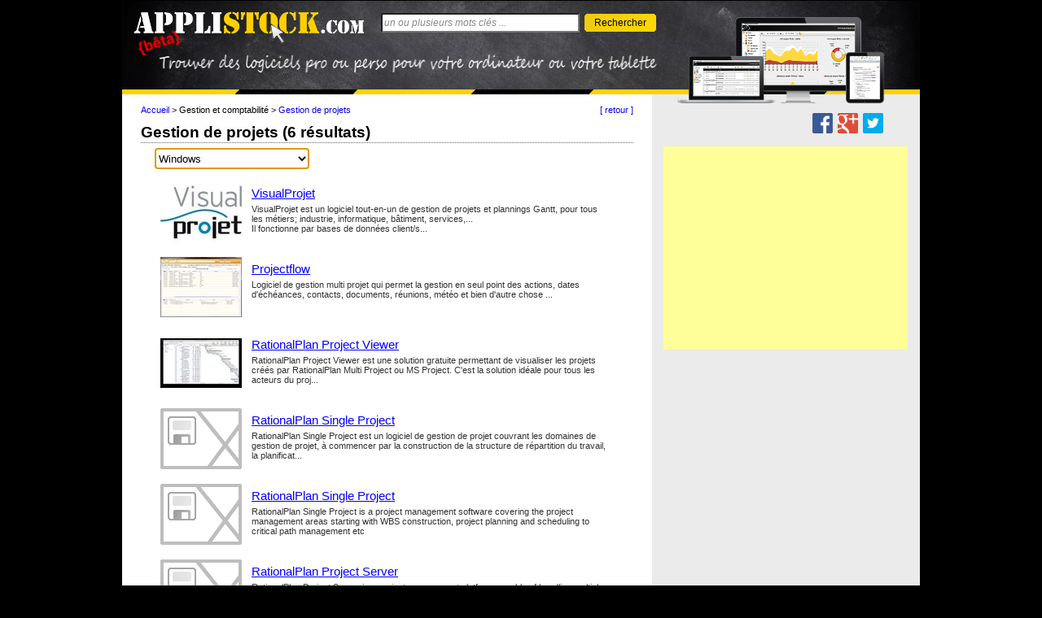

--- FILE ---
content_type: text/html; charset=utf-8
request_url: https://applistock.com/FR/p-logitheque.awp?P1=logiciel-windows-gestion-de-projets-projet
body_size: 7821
content:
<!DOCTYPE html>
<!-- p-logitheque 04/06/2024 07:45 WEBDEV 28 28.0.459.4 --><html lang="fr" class="htmlstd html5">
<head><meta http-equiv="Content-Type" content="text/html; charset=UTF-8">
<title>applistock.com - Bibliothèque de logiciels et applications : gestion de projets</title><meta name="generator" content="WEBDEV">
<meta name="Description" lang="fr" content="">
<meta name="keywords" lang="fr" content="logiciel, application, télécharger, logithèque, gestion, comptabilité, gestion, projets">
<link rel="shortcut icon" type="image/x-icon" href="images_web/favicon.png">
<style type="text/css">.wblien,.wblienHorsZTR {border:0;background:transparent;padding:0;text-align:center;box-shadow:none;_line-height:normal;-webkit-box-decoration-break: clone;box-decoration-break: clone; color:#0000ff;}.wblienHorsZTR {border:0 !important;background:transparent !important;outline-width:0 !important;} .wblienHorsZTR:not([class^=l-]) {box-shadow: none !important;}a:active{}a:visited{}*::-moz-selection{color:#FFFFFF;background-color:#000080;}::selection{color:#FFFFFF;background-color:#000080;}</style><link rel="stylesheet" type="text/css" href="res/standard.css?1000166d17257">
<link rel="stylesheet" type="text/css" href="res/static.css?10002072c004c">
<link rel="stylesheet" type="text/css" href="applistockpalette_applistock.css?10000d780a247">
<link rel="stylesheet" type="text/css" href="palette-applistock.css?100006ddf3cf5">
<link rel="stylesheet" type="text/css" href="palette-palette_applistock.css?10000b1bbf8f4">
<link rel="stylesheet" type="text/css" href="p-logitheque_style.css?1000099a60f85">
<style type="text/css">
a {text-decoration:none;}
a:hover {text-decoration:underline;}
body{ position:relative;line-height:normal;height:100%;width:100%;margin:0 auto;width:100%;height:100%;position:relative; color:#000000;} body{}html,body {background-color:#000000;position:relative;}#page{position:relative; background-color:#ffffff;-webkit-box-sizing:border-box;-moz-box-sizing:border-box;-ms-box-sizing:border-box;box-sizing:border-box;border-style:solid;border-width:1px;border-color:black;border-collapse:collapse;empty-cells:show;border-spacing:0;min-width:978px;width:auto !important;width:978px;}html, form {height:100%;}.l-0{background-image:url(bandeau_fond.jpg);}.dzM7{width:675px;height:6px;;overflow-x:hidden;;overflow-y:hidden;position:static;}.dzM8{width:305px;height:97px;;overflow-x:hidden;;overflow-y:hidden;position:static;}.dzM11{width:88px;height:22px;;overflow-x:hidden;;overflow-y:hidden;position:static;}.dzM12{width:622px;height:30px;;overflow-x:hidden;;overflow-y:hidden;position:static;}.dzM26{width:53px;height:34px;;overflow-x:hidden;;overflow-y:hidden;position:static;}#fztzA8,#tzA8,#bzA8{border-top:none;border-right:none;border-bottom:dotted 1px #646464;border-left:none;border-collapse:collapse;empty-cells:show;border-spacing:0;}#A2,#A2 .A2_0{  }</style>
<style type="text/css" id="rgs-A1-1">#zrl_1_A30{  }.dzA31{width:100px;height:75px;;overflow-x:hidden;;overflow-y:hidden;position:static;}</style><style type="text/css" id="rgs-A1-2">#zrl_2_A30{  }.dzA31{width:100px;height:75px;;overflow-x:hidden;;overflow-y:hidden;position:static;}</style><style type="text/css" id="rgs-A1-3">#zrl_3_A30{  }.dzA31{width:100px;height:75px;;overflow-x:hidden;;overflow-y:hidden;position:static;}</style><style type="text/css" id="rgs-A1-4">#zrl_4_A30{  }.dzA31{width:100px;height:75px;;overflow-x:hidden;;overflow-y:hidden;position:static;}</style><style type="text/css" id="rgs-A1-5">#zrl_5_A30{  }.dzA31{width:100px;height:75px;;overflow-x:hidden;;overflow-y:hidden;position:static;}</style><style type="text/css" id="rgs-A1-6">#zrl_6_A30{  }.dzA31{width:100px;height:75px;;overflow-x:hidden;;overflow-y:hidden;position:static;}</style><style type="text/css">.l-16{}.l-11{}.dzM9{width:266px;height:13px;;overflow-x:hidden;;overflow-y:hidden;position:static;}.l-56{}.wbplanche{background-repeat:repeat;background-position:0% 0%;background-attachment:scroll;background-size:auto auto;background-origin:padding-box;}.wbplancheLibInc{_font-size:1px;}</style><style id="wbStyleAncrageIE11" type="text/css">/*<!--*/ @media all and (-ms-high-contrast:none) { *::-ms-backdrop, #page, tr[style*='height: 100%']>td>*[style*='height: 100%'] { height:auto !important; } }  /* IE11 -->*/</style><style type="text/css" class="wbAndrageIEChargement1erAffichage">html.js body {opacity:0;} html.js body:not(*:root){opacity:1;} @media screen { @media (min-width: 0px) {html.js body{opacity:1;}} }</style></head><body onkeypress="clWDUtil.pfGetTraitement('PLOGITHEQUE',3,void 0)(event); " onload=";clWDUtil.pfGetTraitement('PLOGITHEQUE',15,'_COM')(event); " onunload="clWDUtil.pfGetTraitement('PLOGITHEQUE',16,'_COM')(event); "><form name="PLOGITHEQUE" action="?P1=logiciel-windows-gestion-de-projets-projet" target="_self" onsubmit="return clWDUtil.pfGetTraitement('PLOGITHEQUE',18,void 0)(event); " method="post" class="ancragecenter"><div class="h-0"><input type="hidden" name="WD_JSON_PROPRIETE_" value="{&quot;m_oProprietesSecurisees&quot;:{&quot;A31&quot;:{&quot;12&quot;:1}}}"/><input type="hidden" name="WD_BUTTON_CLICK_" value="M11"><input type="hidden" name="WD_ACTION_" value=""></div><table style="height:100%;width:980px"><tr style="height:100%"><td><table style="width:980px;height:100.00%"><tr style="height:100.00%"><td style="width:980px;min-width:980px"><div style="height:100%;min-width:980px;width:auto !important;width:980px;" class="lh0"><div  id="page" class="clearfix pos1"><table style="width:980px;height:100.00%"><tr style="height:115px"><td style="width:980px;min-width:980px"><header  class="pos2"><table style=" background-color:#000000;position:relative;" id="M1">
<tr><td style=" height:115px; width:980px;" class="l-0 M1"><table style="position:relative;width:100%;height:100%;"><tr style="height:100%"><td><div  class="pos3"><div  class="pos4"><div  class="pos5"><div  class="pos6"><div  class="pos7"><a href="index.awp?P1=windows" target="_self"><img src="applistock-blanc.png" alt="" id="M16" class="l-9 padding" style="display:block;border:0;"></a></div></div><div  class="pos8"><div  class="pos9"><table style=" width:244px;height:24px;"><tr><td id="tzM10" class="valignmiddle"><input TYPE="text" SIZE="24" NAME="M10" VALUE="" onblur="clWDUtil.pfGetTraitement('M10',10,void 0)(event); " onfocus="clWDUtil.pfGetTraitement('M10',12,void 0)(event); " id="M10" class="l-5 M10 padding webdevclass-riche" placeholder="un ou plusieurs mots clés ..." tabindex="-1"></td></tr></table></div></div><div  class="pos10"><div  class="pos11"><div class="lh0 dzSpan dzM11" id="dzM11" style=""><button type="button" onclick="clWDUtil.pfGetTraitement('M11',0,void 0)(event); " onmouseout="(document.getElementById('z_M11_IMG')||this).style.backgroundImage='url(res/btn_standard_1a__7E4D31D5_.png)'; " onmouseover="(document.getElementById('z_M11_IMG')||this).style.backgroundImage='url(res/btn_standard_1a_survol__786BEC6F_.png)'; " id="M11" class="l-7 wblien bbox padding webdevclass-riche" style="background-image:none;display:block;width:100%;height:22px;width:88px;width:88px\9;height:22px;background-image:url(res/btn_standard_1a__7E4D31D5_.png);">Rechercher</button></div></div></div></div><div  class="pos12"><div  class="pos13"><div class="lh0 dzSpan dzM12" id="dzM12" style=""><img src="bandeau_texte.png" alt="" id="M12" class="l-8 padding" style="display:block;border:0;"></div></div></div><div  class="lh0 pos14"><div  class="lh0 pos15"><div class="lh0 dzSpan dzM7" id="dzM7" style=""><img src="bandeau_ligne_1.png" alt="" id="M7" class="l-3 padding" style="display:block;border:0;"></div></div></div></div><div  class="pos16"><div  class="pos17"><div class="lh0 dzSpan dzM8" id="dzM8" style=""><img src="bandeau_ordi_1.png" alt="" id="M8" class="l-4 padding" style="display:block;border:0;"></div></div></div></div></td></tr><tr style="height:0"><td><div id="dwwM26" style="position:absolute;left:19px;top:35px;width:53px;height:34px;z-index:6;"><div class="lh0 dzSpan dzM26" id="dzM26" style=""><img src="beta_version.png" alt="" id="M26" class="l-10 padding" style="display:block;border:0;"></div></div></td></tr></table></td></tr></table></header></td></tr><tr style="height:100.00%"><td style="width:980px;min-width:980px"><div style="height:100%;min-width:980px;width:auto !important;width:980px;" class="lh0"><table style="width:980px;height:100.00%"><tr style="height:100%"><td style="width:651px;min-width:651px"><div style="height:100%;min-width:651px;width:auto !important;width:651px;" class="lh0"><table style="width:651px;height:100.00%"><tr style="height:100.00%"><td style="width:651px;min-width:651px"><div style="height:100%;min-width:651px;width:auto !important;width:651px;" class="lh0"><table style="height:100%; width:651px;" id="M2" class="l-11 M2-sty10001 padding">
<tr><td><table style="width:651px;height:100.00%"><tr style="height:11px"><td style="width:651px"></td></tr><tr style="height:16px"><td style="width:651px;min-width:651px"><div style="height:100%;min-width:651px;width:auto !important;width:651px;" class="lh0"><div  class="lh0 pos18"><div  class="lh0 pos19"><table style=" width:468px;height:16px;"><tr><td style="background-image:none;text-decoration:none;" id="tzA2" class="valigntop"><table id="A2"><tr><td><a class="A2_0 A2_0" href="index.awp?P1=windows" title="Accueil">Accueil</a><span class="A2_1">&nbsp;&gt;&nbsp;</span><a class="A2_0 A2_1" href="p-categorie.awp?P1=logiciel-windows-gestion-et-comptabilite-entreprise" title="Gestion et comptabilité">Gestion et comptabilité</a><span class="A2_1">&nbsp;&gt;&nbsp;</span><a class="A2_2 A2_2" href="p-categorie.awp?P1=logiciel-windows-gestion-de-projets-projet" title="Gestion de projets">Gestion de projets</a></td></tr></table></td></tr></table></div></div><div  class="lh0 pos20"><div  class="lh0 pos21"><table style=" width:120px;height:13px;"><tr><td style="text-decoration:none;" id="tzM17" class="l-42 valignmiddle"><a href="javascript:clWDUtil.pfGetTraitement('M17',0,void 0)();" id="M17" class="l-42 wblienHorsZTR bbox padding">[ retour ]</a></td></tr></table></div></div></div></td></tr><tr style="height:9px"><td style="width:651px"></td></tr><tr style="height:24px"><td style="width:651px;min-width:651px"><div style="height:100%;min-width:651px;width:auto !important;width:651px;" class="lh0"><div  class="pos22"><div  class="pos23"><table style=" width:605px;border-spacing:0;height:24px;border-collapse:separate;outline:none;" id="bzA8"><tr><td style="border:none;" id="tzA8" class="l-12 padding"><h1>Gestion de projets (6 résultats)</h1></td></tr></table></div></div></div></td></tr><tr style="height:6px"><td style="width:651px"></td></tr><tr style="height:26px"><td style="width:651px;min-width:651px"><div style="height:100%;min-width:651px;width:auto !important;width:651px;" class="lh0"><div  class="pos24"><div  class="pos25"><table style=" width:190px;height:26px;"><tr><td id="tzA4" class="valignmiddle"><select NAME="A4" SIZE=1 onchange="if(clWDUtil.pfGetTraitement('PLOGITHEQUE',18,void 0)()){_JAEE(_PAGE_,'A4',47,2,49);} " id="A4" class="l-40 A4 padding webdevclass-riche"><option selected value="1" data-wb-valmem="windows">Windows</option><option value="2" data-wb-valmem="cloud">Web ou Cloud</option><option value="3" data-wb-valmem="mac">Mac</option><option value="4" data-wb-valmem="linux">Linux</option><option value="5" data-wb-valmem="android">Android</option><option value="6" data-wb-valmem="iOS">iOS</option><option value="7" data-wb-valmem="mobile">Web pour mobile</option></select></td></tr></table></div></div></div></td></tr><tr style="height:6px"><td style="width:651px"></td></tr><tr style="height:100.00%"><td style="width:651px;min-width:651px"><div style="height:100%;min-width:651px;width:auto !important;width:651px;" class="lh0"><table style="width:651px;height:100.00%"><tr style="height:100%"><td style="width:23px;min-width:23px"></td><td style="width:605px;min-width:605px"><div style="height:100%;min-width:605px;width:auto !important;width:605px;" class="lh0"><table style="height:100%; width:605px;" id="A3" class="l-16 A3-sty10001 padding">
<tr><td><div  class="pos26"><div  class="pos27"><input type=hidden name="A1" value="1"><input type=hidden name="A1_DEB" value="1"><input type=hidden name="_A1_OCC" value="6"><table id="con-A1">
<tr><td onclick="oGetObjetChamp('A1').OnSelectLigne(1,0,event); " style=" height:93px; width:570px; " class="l-19 wbImpaire l-21 wbBandeau padding"><div style=" " id="A1_1"><div  class="pos28"><div  class="pos29"><div  class="pos30"><div class="lh0 dzSpan dzA31" id="dzzrl_1_A30" style=""><img src="p-logitheque.awp?WD_ACTION_=IMAGE&amp;A31=2&amp;AWPID=82694CF540BD18CFC2FEA0ED181D494EE7C5E1E8&P1=logiciel-windows-gestion-de-projets-projet&amp;A30=1" alt="" onclick="oGetObjetChamp('A1').OnSelectLigne(1,0,event); " oncontextmenu="window.WDMenu && WDMenu.s_OnMenuContextuel(event,'A31','') " id="zrl_1_A30" class=" l-37 wbstyle padding" data-webdev-class-usr="" style=" width:100px; height:75px;display:block;border:0;" title="" READONLY></div></div></div><div  class="pos31"><div  class="pos32"><div  class="pos33"><table style=" width:436px;height:20px;"><tr><td style="text-decoration:none;" id="tzzrl_1_A33" class="l-39 valignmiddle"><h2><a href="p-telecharger.awp?P1=logiciel-visualprojet-LRDP4t233120&amp;P2=windows&amp;AWPIDF3003364=82694CF540BD18CFC2FEA0ED181D494EE7C5E1E8" id="zrl_1_A33" class="l-39 wblienHorsZTR bbox padding">VisualProjet</a></h2></td></tr></table></div></div><div  class="pos34"><div  class="pos35"><table style=" width:436px;height:42px;"><tr><td id="tzzrl_1_A32" class="l-38 padding"><div id="zrl_1_A29">VisualProjet est un logiciel tout-en-un de gestion de projets et plannings Gantt, pour tous les métiers; industrie, informatique, bâtiment, services,...<br />Il fonctionne par bases de données client/s...</div></td></tr></table></div></div></div></div></div></td></tr><tr><td onclick="oGetObjetChamp('A1').OnSelectLigne(2,0,event); " style=" height:93px; width:570px; " class="l-20 wbPaire padding"><div style=" " id="A1_2"><div  class="pos28"><div  class="pos29"><div  class="pos30"><div class="lh0 dzSpan dzA31" id="dzzrl_2_A30" style=""><img src="p-logitheque.awp?WD_ACTION_=IMAGE&amp;A31=4&amp;AWPID=82694CF540BD18CFC2FEA0ED181D494EE7C5E1E8&P1=logiciel-windows-gestion-de-projets-projet&amp;A30=2" alt="" onclick="oGetObjetChamp('A1').OnSelectLigne(2,0,event); " oncontextmenu="window.WDMenu && WDMenu.s_OnMenuContextuel(event,'A31','') " id="zrl_2_A30" class=" l-37 wbstyle padding" data-webdev-class-usr="" style=" width:100px; height:75px;display:block;border:0;" title="" READONLY></div></div></div><div  class="pos31"><div  class="pos32"><div  class="pos33"><table style=" width:436px;height:20px;"><tr><td style="text-decoration:none;" id="tzzrl_2_A33" class="l-39 valignmiddle"><h2><a href="p-telecharger.awp?P1=logiciel-projectflow-LRyRqe933120&amp;P2=windows&amp;AWPIDF3003364=82694CF540BD18CFC2FEA0ED181D494EE7C5E1E8" id="zrl_2_A33" class="l-39 wblienHorsZTR bbox padding">Projectflow</a></h2></td></tr></table></div></div><div  class="pos34"><div  class="pos35"><table style=" width:436px;height:42px;"><tr><td id="tzzrl_2_A32" class="l-38 padding"><div id="zrl_2_A29">Logiciel de gestion multi projet qui permet la gestion en seul point des actions, dates d'échéances, contacts, documents, réunions, météo et bien d'autre chose ...<br /></div></td></tr></table></div></div></div></div></div></td></tr><tr><td onclick="oGetObjetChamp('A1').OnSelectLigne(3,0,event); " style=" height:93px; width:570px; " class="l-19 wbImpaire padding"><div style=" " id="A1_3"><div  class="pos28"><div  class="pos29"><div  class="pos30"><div class="lh0 dzSpan dzA31" id="dzzrl_3_A30" style=""><img src="p-logitheque.awp?WD_ACTION_=IMAGE&amp;A31=6&amp;AWPID=82694CF540BD18CFC2FEA0ED181D494EE7C5E1E8&P1=logiciel-windows-gestion-de-projets-projet&amp;A30=3" alt="" onclick="oGetObjetChamp('A1').OnSelectLigne(3,0,event); " oncontextmenu="window.WDMenu && WDMenu.s_OnMenuContextuel(event,'A31','') " id="zrl_3_A30" class=" l-37 wbstyle padding" data-webdev-class-usr="" style=" width:100px; height:75px;display:block;border:0;" title="" READONLY></div></div></div><div  class="pos31"><div  class="pos32"><div  class="pos33"><table style=" width:436px;height:20px;"><tr><td style="text-decoration:none;" id="tzzrl_3_A33" class="l-39 valignmiddle"><h2><a href="p-telecharger.awp?P1=logiciel-rationalplan-project-viewer-LRCRAf183120&amp;P2=windows&amp;AWPIDF3003364=82694CF540BD18CFC2FEA0ED181D494EE7C5E1E8" id="zrl_3_A33" class="l-39 wblienHorsZTR bbox padding">RationalPlan Project Viewer</a></h2></td></tr></table></div></div><div  class="pos34"><div  class="pos35"><table style=" width:436px;height:42px;"><tr><td id="tzzrl_3_A32" class="l-38 padding"><div id="zrl_3_A29">RationalPlan Project Viewer est une solution gratuite permettant de visualiser les projets créés par RationalPlan Multi Project ou MS Project. C'est la solution idéale pour tous les acteurs du proj...</div></td></tr></table></div></div></div></div></div></td></tr><tr><td onclick="oGetObjetChamp('A1').OnSelectLigne(4,0,event); " style=" height:93px; width:570px; " class="l-20 wbPaire padding"><div style=" " id="A1_4"><div  class="pos28"><div  class="pos29"><div  class="pos30"><div class="lh0 dzSpan dzA31" id="dzzrl_4_A30" style=""><img src="p-logitheque.awp?WD_ACTION_=IMAGE&amp;A31=8&amp;AWPID=82694CF540BD18CFC2FEA0ED181D494EE7C5E1E8&P1=logiciel-windows-gestion-de-projets-projet&amp;A30=4" alt="" onclick="oGetObjetChamp('A1').OnSelectLigne(4,0,event); " oncontextmenu="window.WDMenu && WDMenu.s_OnMenuContextuel(event,'A31','') " id="zrl_4_A30" class=" l-37 wbstyle padding" data-webdev-class-usr="" style=" width:100px; height:75px;display:block;border:0;" title="" READONLY></div></div></div><div  class="pos31"><div  class="pos32"><div  class="pos33"><table style=" width:436px;height:20px;"><tr><td style="text-decoration:none;" id="tzzrl_4_A33" class="l-39 valignmiddle"><h2><a href="p-telecharger.awp?P1=logiciel-rationalplan-single-project-HXPNgP353515&amp;P2=windows&amp;AWPIDF3003364=82694CF540BD18CFC2FEA0ED181D494EE7C5E1E8" id="zrl_4_A33" class="l-39 wblienHorsZTR bbox padding">RationalPlan Single Project</a></h2></td></tr></table></div></div><div  class="pos34"><div  class="pos35"><table style=" width:436px;height:42px;"><tr><td id="tzzrl_4_A32" class="l-38 padding"><div id="zrl_4_A29">RationalPlan Single Project est un logiciel de gestion de projet couvrant les domaines de gestion de projet, à commencer par la construction de la structure de répartition du travail, la planificat...</div></td></tr></table></div></div></div></div></div></td></tr><tr><td onclick="oGetObjetChamp('A1').OnSelectLigne(5,0,event); " style=" height:93px; width:570px; " class="l-19 wbImpaire padding"><div style=" " id="A1_5"><div  class="pos28"><div  class="pos29"><div  class="pos30"><div class="lh0 dzSpan dzA31" id="dzzrl_5_A30" style=""><img src="p-logitheque.awp?WD_ACTION_=IMAGE&amp;A31=10&amp;AWPID=82694CF540BD18CFC2FEA0ED181D494EE7C5E1E8&P1=logiciel-windows-gestion-de-projets-projet&amp;A30=5" alt="" onclick="oGetObjetChamp('A1').OnSelectLigne(5,0,event); " oncontextmenu="window.WDMenu && WDMenu.s_OnMenuContextuel(event,'A31','') " id="zrl_5_A30" class=" l-37 wbstyle padding" data-webdev-class-usr="" style=" width:100px; height:75px;display:block;border:0;" title="" READONLY></div></div></div><div  class="pos31"><div  class="pos32"><div  class="pos33"><table style=" width:436px;height:20px;"><tr><td style="text-decoration:none;" id="tzzrl_5_A33" class="l-39 valignmiddle"><h2><a href="p-telecharger.awp?P1=logiciel-rationalplan-single-project-KWAMrd743120&amp;P2=windows&amp;AWPIDF3003364=82694CF540BD18CFC2FEA0ED181D494EE7C5E1E8" id="zrl_5_A33" class="l-39 wblienHorsZTR bbox padding">RationalPlan Single Project</a></h2></td></tr></table></div></div><div  class="pos34"><div  class="pos35"><table style=" width:436px;height:42px;"><tr><td id="tzzrl_5_A32" class="l-38 padding"><div id="zrl_5_A29">RationalPlan Single Project is a project management software covering the project management areas starting with WBS construction, project planning and scheduling to critical path management etc</div></td></tr></table></div></div></div></div></div></td></tr><tr><td onclick="oGetObjetChamp('A1').OnSelectLigne(6,0,event); " style=" height:93px; width:570px; " class="l-20 wbPaire padding"><div style=" " id="A1_6"><div  class="pos28"><div  class="pos29"><div  class="pos30"><div class="lh0 dzSpan dzA31" id="dzzrl_6_A30" style=""><img src="p-logitheque.awp?WD_ACTION_=IMAGE&amp;A31=12&amp;AWPID=82694CF540BD18CFC2FEA0ED181D494EE7C5E1E8&P1=logiciel-windows-gestion-de-projets-projet&amp;A30=6" alt="" onclick="oGetObjetChamp('A1').OnSelectLigne(6,0,event); " oncontextmenu="window.WDMenu && WDMenu.s_OnMenuContextuel(event,'A31','') " id="zrl_6_A30" class=" l-37 wbstyle padding" data-webdev-class-usr="" style=" width:100px; height:75px;display:block;border:0;" title="" READONLY></div></div></div><div  class="pos31"><div  class="pos32"><div  class="pos33"><table style=" width:436px;height:20px;"><tr><td style="text-decoration:none;" id="tzzrl_6_A33" class="l-39 valignmiddle"><h2><a href="p-telecharger.awp?P1=logiciel-rationalplan-project-server-KWAOJX033120&amp;P2=windows&amp;AWPIDF3003364=82694CF540BD18CFC2FEA0ED181D494EE7C5E1E8" id="zrl_6_A33" class="l-39 wblienHorsZTR bbox padding">RationalPlan Project Server</a></h2></td></tr></table></div></div><div  class="pos34"><div  class="pos35"><table style=" width:436px;height:42px;"><tr><td id="tzzrl_6_A32" class="l-38 padding"><div id="zrl_6_A29">RationalPlan Project Server is a project management platform capable of handling multiple interrelated projects and concurrent user modifications. It is the best project management software solutio...</div></td></tr></table></div></div></div></div></div></td></tr></table></div></div></td></tr></table></div></td><td style="width:23px;min-width:23px"></td></tr></table></div></td></tr><tr style="height:3px"><td style="width:651px"></td></tr><tr style="height:13px"><td style="width:651px;min-width:651px"><div style="height:100%;min-width:651px;width:auto !important;width:651px;" class="lh0"><div  class="lh0 pos36"><div  class="lh0 pos37"><table style=" width:120px;height:13px;"><tr><td style="text-decoration:none;" id="tzM25" class="l-42 valignmiddle"><a href="javascript:clWDUtil.pfGetTraitement('M25',0,void 0)();" id="M25" class="l-42 wblienHorsZTR bbox padding">[ retour ]</a></td></tr></table></div></div></div></td></tr><tr style="height:12px"><td style="width:651px"></td></tr></table></td></tr></table></div></td></tr><tr style="height:86px"><td style="width:651px;min-width:651px"><div style="height:100%;min-width:651px;width:auto !important;width:651px;" class="lh0"><table style=" background-color:#c0c0c0;" id="M5">
<tr><td style=" height:86px; width:651px;"><table style="width:651px;height:100.00%"><tr><td></td></tr><tr style="height:13px"><td style="width:651px"></td></tr><tr style="height:60px"><td style="width:651px;min-width:651px"><div style="height:100%;min-width:651px;width:auto !important;width:651px;" class="lh0"><div  class="pos38"><div  class="pos39"><table style=" width:468px;height:60px;"><tr><td id="M13" class="valignmiddle">
<script async src="//pagead2.googlesyndication.com/pagead/js/adsbygoogle.js"></script><!-- applistock_modele_bas_1 --><ins class="adsbygoogle"style="display:inline-block;width:468px;height:60px"data-ad-client="ca-pub-6495381605268400"data-ad-slot="3515220534"></ins>
<script>
(adsbygoogle = window.adsbygoogle || []).push({});
</script></td></tr></table></div></div></div></td></tr><tr style="height:13px"><td style="width:651px"></td></tr></table></td></tr></table></div></td></tr></table></div></td><td style="width:329px;min-width:329px"><div style="height:100%;min-width:329px;width:auto !important;width:329px;" class="lh0"><table style=" background-color:#ebebeb;height:100%;" id="M4">
<tr><td style=" width:329px;"><table style="width:329px;height:100.00%"><tr style="height:13px"><td style="width:329px;min-width:329px"><div style="height:100%;min-width:329px;width:auto !important;width:329px;" class="lh0"><div  class="lh0 pos40"><div  class="lh0 pos41"><div class="lh0 dzSpan dzM9" id="dzM9" style=""><img src="bandeau_ordi_2.png" alt="" id="M9" class="l-52 padding" style="display:block;border:0;"></div></div></div></div></td></tr><tr style="height:10px"><td style="width:329px"></td></tr><tr style="height:25px"><td style="width:329px;min-width:329px"><div style="height:100%;min-width:329px;width:auto !important;width:329px;" class="lh0"><div  class="pos42"><div  class="pos43"><button type="button" onclick="clWDUtil.pfGetTraitement('M19',0,void 0)(event); " id="M19" class="l-55 wbp2etatsNS wbplanche wbPlanche2527236861832 wblien bbox padding webdevclass-riche" style="display:block;width:100%;height:25px;width:25px;width:25px\9;height:25px;background-image:url(res/btn_b535a0ccb49288e456fa2df32f9361049b86ac89.png);" title="partager sur Facebook"></button></div></div><div  class="pos44"><div  class="pos45"><button type="button" onclick="clWDUtil.pfGetTraitement('M20',0,void 0)(event); " id="M20" class="l-55 wbp2etatsNS wbplanche wbPlanche2527236958552 wblien bbox padding webdevclass-riche" style="display:block;width:100%;height:25px;width:25px;width:25px\9;height:25px;background-image:url(res/btn_c52d6c5d853f9e51174324123d1b3d2564adeaa7.png);" title="partager sur Google+"></button></div></div><div  class="pos46"><div  class="pos47"><button type="button" onclick="clWDUtil.pfGetTraitement('M21',0,void 0)(event); " id="M21" class="l-55 wbp2etatsNS wbplanche wbPlanche2527236965992 wblien bbox padding webdevclass-riche" style="display:block;width:100%;height:25px;width:25px;width:25px\9;height:25px;background-image:url(res/btn_cad8a984391c7b5f4de175fe367f82e1b4248cc5.png);" title="partager sur Twitter"></button></div></div></div></td></tr><tr style="height:16px"><td style="width:329px"></td></tr><tr style="height:250px"><td style="width:329px;min-width:329px"><div style="height:100%;min-width:329px;width:auto !important;width:329px;" class="lh0"><div  class="pos48"><div  class="pos49"><table style=" width:300px;height:250px;"><tr><td id="M14" class="valignmiddle">
<script async src="//pagead2.googlesyndication.com/pagead/js/adsbygoogle.js"></script><!-- applistock_modele_droite_1 --><ins class="adsbygoogle"style="display:inline-block;width:300px;height:250px"data-ad-client="ca-pub-6495381605268400"data-ad-slot="9003350931"></ins>
<script>
(adsbygoogle = window.adsbygoogle || []).push({});
</script></td></tr></table></div></div></div></td></tr><tr style="height:31px"><td style="width:329px"></td></tr><tr style="height:45px"><td style="width:329px;min-width:329px"><div style="height:100%;min-width:329px;width:auto !important;width:329px;" class="lh0"><div  class="pos50"><div  class="pos51"><table style=" width:300px;height:45px;"><tr><td id="tzA6" class="l-57 padding"></td></tr></table></div></div></div></td></tr><tr style="height:6px"><td style="width:329px"></td></tr><tr style="height:20px"><td style="width:329px;min-width:329px"><div style="height:100%;min-width:329px;width:auto !important;width:329px;" class="lh0"><div  class="pos52"><div  class="pos53"><table style=" height:20px; min-width:97px;" id="A5" class="l-56 A5-sty10001 padding">
<tr><td></td></tr></table></div></div></div></td></tr><tr><td></td></tr><tr style="height:6px"><td style="width:329px"></td></tr><tr style="height:14px"><td style="width:329px;min-width:329px"><div style="height:100%;min-width:329px;width:auto !important;width:329px;" class="lh0"><div  class="lh0 pos54"><div  class="lh0 pos55"><table style=" width:224px;height:14px;"><tr><td style="text-decoration:none;" id="tzM6" class="l-54 valignmiddle"><a href="p-utilisateur.awp?AWPIDF3003364=82694CF540BD18CFC2FEA0ED181D494EE7C5E1E8" id="M6" class="l-54 wblienHorsZTR bbox padding">[ Inscrire / Gérer mes logiciels ]</a></td></tr></table></div></div></div></td></tr><tr style="height:16px"><td style="width:329px"></td></tr></table></td></tr></table></div></td></tr></table></div></td></tr><tr style="height:28px"><td style="width:980px;min-width:980px"><div style="height:100%;min-width:980px;width:auto !important;width:980px;" class="lh0"><footer  class="pos56"><table style=" background-color:#000000;" id="M3">
<tr><td style=" height:28px; width:980px;"><div  class="lh0 pos57"><div  class="lh0 pos58"><div  class="lh0 pos59"><table style=" width:354px;height:13px;"><tr><td id="tzM22" class="l-48 padding">© 2014-2025 Tesuji™ Soft - Toute reproduction interdite</td></tr></table></div></div><div  class="lh0 pos60"><div  class="lh0 pos61"><table style=" width:100px;height:14px;"><tr><td style="visibility:hidden;" id="tzM27" class="l-47 padding">windows</td></tr></table></div></div><div  class="lh0 pos62"><div  class="lh0 pos63"><table style=" width:85px;height:13px;"><tr><td style="text-decoration:none;" id="tzM18" class="l-46 valignmiddle"><a href="p-contact.awp?P1=windows&amp;AWPIDF3003364=82694CF540BD18CFC2FEA0ED181D494EE7C5E1E8" id="M18" class="l-46 wblienHorsZTR bbox padding" rel="nofollow">Nous contacter</a></td></tr></table></div></div><div  class="lh0 pos64"><div  class="lh0 pos65"><table style=" width:117px;height:13px;"><tr><td style="text-decoration:none;" id="tzM15" class="l-46 valignmiddle"><a href="p-informations-legales.awp?P1=windows&amp;AWPIDF3003364=82694CF540BD18CFC2FEA0ED181D494EE7C5E1E8" id="M15" class="l-46 wblienHorsZTR bbox padding" rel="nofollow">Informations légales</a></td></tr></table></div></div></div></td></tr></table></footer></div></td></tr></table></div></div></td></tr></table></td></tr></table>
</form>
<script type="text/javascript">var _bTable16_=false;
</script>
<script type="text/javascript" src="./res/WWConstante5.js?3fffe37eaf35a"></script>
<script type="text/javascript" src="./res/WDUtil.js?3ffffe4edd741"></script>
<script type="text/javascript" src="./res/StdAction.js?30000e656e7a6"></script>
<script type="text/javascript" src="./res/WDChamp.js?30001f7037ae7"></script>
<script type="text/javascript" src="./res/WDXML.js?300035315ef1b"></script>
<script type="text/javascript" src="./res/WDSaisie.js?300047d38836e"></script>
<script type="text/javascript" src="./res/WDDrag.js?30006e4edd741"></script>
<script type="text/javascript" src="./res/WDAJAX.js?3000ce4edd741"></script>
<script type="text/javascript" src="./res/WDTableZRCommun.js?3000d12ae8992"></script>
<script type="text/javascript" src="./res/WDAnim.js?300178dbc7581"></script>
<script type="text/javascript" src="./res/WD.js?3002cf6bfb63a"></script>
<script type="text/javascript" src="./res/COL_principale_nav.js?400006a7f8d90"></script>
<script type="text/javascript">
//# sourceMappingURL=[data-uri]
var _WD_="";var _WDR_="../";NSPCS.NSValues.DeclareVariableServeur("url_page",1,NSPCS.NSTypes.iGetDescription(16),{"PLOGITHEQUE":{"m_sJSON":"\"http://applistock.com/APPLISTOCK_WEB/FR/p-logitheque.awp?P1=logiciel-windows-gestion-de-projets-projet\""}});var _NA_=5;var _AWPID_P_="?AWPIDF3003364=82694CF540BD18CFC2FEA0ED181D494EE7C5E1E8";var _AWPID_A_="\x26AWPIDF3003364=82694CF540BD18CFC2FEA0ED181D494EE7C5E1E8";var _PAGE_=document["PLOGITHEQUE"];clWDUtil.DeclareClones({});clWDUtil.DeclareChamp("M10",void 0,void 0,void 0,WDSaisie,["un ou plusieurs mots clés ...",void 0,void 0],true,true);clWDUtil.DeclareChamp("A1",void 0,void 0,void 0,WDZRClassique,[ ["l-19 padding wbImpaire","l-20 padding wbPaire","l-21 padding wbBandeau"]],true,true);;
var _COL={9:"#0022e0",66:"#696969"};
function _GET_M10_1(){return WDChamp.prototype.s_oGetSetProp(document.getElementsByName("M10")[0].value,document.getElementsByName("M10")[0],oGetObjetChamp("M10"),(typeof event==="undefined")?null:event,false,1);}
function _SET_M10_1(){document.getElementsByName("M10")[0].value=WDChamp.prototype.s_oGetSetProp(arguments[0],document.getElementsByName("M10")[0],oGetObjetChamp("M10"),(typeof event==="undefined")?null:event,true,1);}
clWDUtil.DeclareTraitementEx("M17",false,[0,function(event)
	{
history.back()
}
	,void 0,false
]);
clWDUtil.DeclareTraitementEx("M25",false,[0,function(event)
	{
history.back()
}
	,void 0,false
]);
clWDUtil.DeclareTraitementEx("PLOGITHEQUE",true,[3,function(event){return clWDUtil.bOnKeyPressPage(arguments,this,[{bEntree:0,tabValidation:[{sAlias:"M10"}],pfFonction:clWDUtil.pfGetTraitement("M11",0,void 0)}],{})},void 0,true,18,function(event){window.NSPCS&&NSPCS.NSChamps.ms_oSynchronisationServeur.OnSubmit();try{oGetObjetChamp("M10").OnSubmit(event);}catch(_E){}return true;},void 0,true]);
clWDUtil.DeclareTraitementEx("M10",false,[10,function(event){var __VARS0=new NSPCS.NSValues.CVariablesLocales(0,0);{void 0;}oGetObjetChamp("M10").OnBlur(event);},void 0,true,12,function(event){oGetObjetChamp("M10").OnFocus(event);var __VARS0=new NSPCS.NSValues.CVariablesLocales(0,0);{void 0;}},void 0,true]);
clWDUtil.DeclareTraitementEx("M11",false,[0,function(event){var __VARS0=new NSPCS.NSValues.CVariablesLocales(0,0);try{clWDUtil.Try();{if(NSPCS.NSOperations.bComparaison(NSPCS.NSChamps.oGetChamp("M10",2,{}),"",true,false,true,false)){COL_principale_nav_PRTOASTMESSAGE("Vous devez indiquer un ou plusieurs mots clés.");NSPCS.NSOperations.DonneFocus(NSPCS.NSChamps.oGetChamp("M10",2,{}));clWDUtil.bStopPropagation(event||{});return;}void 0;}}catch(_E){clWDUtil.xbCatchThrow(_E,event);return;}finally{clWDUtil&&clWDUtil.oFinally();}if(clWDUtil.pfGetTraitement("PLOGITHEQUE",18,void 0)()){_JSL(_PAGE_,"M11","_self","","");}},void 0,true]);
clWDUtil.DeclareTraitementEx("M19",false,[0,function(event){var __VARS0=new NSPCS.NSValues.CVariablesLocales(0,0);try{clWDUtil.Try();{_JCL(NSPCS.NSValues.oAny2Natif(NSPCS.NSOperations.oBinaire(0,"https://www.facebook.com/sharer/sharer.php?u=",String(NSPCS.NSValues.oAny2RValue(String(NSPCS.NSValues.oAny2RValue(NSPCS.NSChamps.oGetPageCourante().xviGetVariable("url_page","PLOGITHEQUE",1))).split("?").join("%3F"))).split("\x26").join("%26"))),"_blank","");void 0;}}catch(_E){clWDUtil.xbCatchThrow(_E,event);return;}finally{clWDUtil&&clWDUtil.oFinally();}},void 0,true]);
clWDUtil.DeclareTraitementEx("M20",false,[0,function(event){var __VARS0=new NSPCS.NSValues.CVariablesLocales(0,0);try{clWDUtil.Try();{_JCL(NSPCS.NSValues.oAny2Natif(NSPCS.NSOperations.oBinaire(0,NSPCS.NSOperations.oBinaire(0,"https://plus.google.com/share?url=",String(NSPCS.NSValues.oAny2RValue(String(NSPCS.NSValues.oAny2RValue(NSPCS.NSChamps.oGetPageCourante().xviGetVariable("url_page","PLOGITHEQUE",1))).split("?").join("%3F"))).split("\x26").join("%26")),"%26hl=fr")),"_blank","");void 0;}}catch(_E){clWDUtil.xbCatchThrow(_E,event);return;}finally{clWDUtil&&clWDUtil.oFinally();}},void 0,true]);
clWDUtil.DeclareTraitementEx("M21",false,[0,function(event){var __VARS0=new NSPCS.NSValues.CVariablesLocales(0,0);try{clWDUtil.Try();{_JCL(NSPCS.NSValues.oAny2Natif(NSPCS.NSOperations.oBinaire(0,"http://twitter.com/intent/tweet/?url=",String(NSPCS.NSValues.oAny2RValue(String(NSPCS.NSValues.oAny2RValue(NSPCS.NSChamps.oGetPageCourante().xviGetVariable("url_page","PLOGITHEQUE",1))).split("?").join("%3F"))).split("\x26").join("%26"))),"_blank","");void 0;}}catch(_E){clWDUtil.xbCatchThrow(_E,event);return;}finally{clWDUtil&&clWDUtil.oFinally();}},void 0,true]);
clWDUtil.DeclareTraitementEx("PLOGITHEQUE",true,[15,function(event){clWDUtil.DeclareChampInit();window.chfocus&&chfocus();clWDUtil.ExecuteInitTerm(["COL_principale_nav_LOD"],event);},"_COM",false,16,function(event){clWDUtil.ExecuteInitTerm(["COL_principale_nav_UNL"],event);},"_COM",false]);
</script>

<script type="text/javascript">function chfocus(){window.focus();if(_PAGE_["A4"]!=null)try{_PAGE_["A4"].focus();}catch(e){}}</script>
<script type="text/javascript">function FinSubmitAJAX(){try{oGetObjetChamp('M10').RAZIndication();}catch(_E){}}</script><script type="text/javascript" src="res/jquery-3.js?200009f64c315"></script><script type="text/javascript" data-wb-modal src="res/jquery-ancrage-ie.js?200036c0a7805"></script><script type="text/javascript" src="res/jquery-ui.js?20006546733d5"></script><script type="text/javascript" src="res/jquery-effet.js?2000440c423f8"></script><script type="text/javascript" data-wb-modal src="res/jquery-ancrage-sup-epingle.js?20005ae8d46f6"></script><script type="text/javascript">
if (window["_gtabPostTrt"]!==undefined){for(var i=window["_gtabPostTrt"].length-1; i>-1; --i){var domCible = window["_gtabPostTrt"][i].cible;for(pcode in window["_gtabPostTrt"][i].pcode){var tmp=domCible[pcode.toString()]; var f = window["_gtabPostTrt"][i].pcode[pcode];  domCible[pcode.toString()] = function() { if (tmp) tmp.apply(this,arguments); return f.apply(this,arguments); };if (pcode.toString()=='onload'){if (domCible.complete || domCible.getAttribute("data-onload-posttrt")=="true") domCible[pcode.toString()]();domCible.removeAttribute("data-onload-posttrt");}}}}
</script></body></html>

--- FILE ---
content_type: text/html; charset=utf-8
request_url: https://www.google.com/recaptcha/api2/aframe
body_size: 249
content:
<!DOCTYPE HTML><html><head><meta http-equiv="content-type" content="text/html; charset=UTF-8"></head><body><script nonce="aEdSSdSwMUzKQU2LtPkyBg">/** Anti-fraud and anti-abuse applications only. See google.com/recaptcha */ try{var clients={'sodar':'https://pagead2.googlesyndication.com/pagead/sodar?'};window.addEventListener("message",function(a){try{if(a.source===window.parent){var b=JSON.parse(a.data);var c=clients[b['id']];if(c){var d=document.createElement('img');d.src=c+b['params']+'&rc='+(localStorage.getItem("rc::a")?sessionStorage.getItem("rc::b"):"");window.document.body.appendChild(d);sessionStorage.setItem("rc::e",parseInt(sessionStorage.getItem("rc::e")||0)+1);localStorage.setItem("rc::h",'1764620328963');}}}catch(b){}});window.parent.postMessage("_grecaptcha_ready", "*");}catch(b){}</script></body></html>

--- FILE ---
content_type: text/css
request_url: https://applistock.com/FR/palette-applistock.css?100006ddf3cf5
body_size: 68
content:
.-webdev-c-1{color:#323232;}.-webdev-bc-1{background-color:#323232;}

--- FILE ---
content_type: text/css
request_url: https://applistock.com/FR/palette-palette_applistock.css?10000b1bbf8f4
body_size: 1182
content:
.-webdev-c-0,.-webdev-c-3,.-webdev-c-16,.-webdev-c-31,.-webdev-c-33,.-webdev-c-41,.-webdev-c-69,.-webdev-c-87,.-webdev-c-88,.-webdev-c-89,.-webdev-c-90,.-webdev-c-91,.-webdev-c-92,.-webdev-c-93,.-webdev-c-94,.-webdev-c-95,.-webdev-c-96,.-webdev-c-97,.-webdev-c-98{color:#FFFFFF;}.-webdev-bc-0,.-webdev-bc-3,.-webdev-bc-16,.-webdev-bc-31,.-webdev-bc-33,.-webdev-bc-41,.-webdev-bc-69,.-webdev-bc-87,.-webdev-bc-88,.-webdev-bc-89,.-webdev-bc-90,.-webdev-bc-91,.-webdev-bc-92,.-webdev-bc-93,.-webdev-bc-94,.-webdev-bc-95,.-webdev-bc-96,.-webdev-bc-97,.-webdev-bc-98{background-color:#FFFFFF;}.-webdev-c-1{color:#AAAAAA;}.-webdev-bc-1{background-color:#AAAAAA;}.-webdev-c-2,.-webdev-c-5,.-webdev-c-6,.-webdev-c-12,.-webdev-c-35,.-webdev-c-38,.-webdev-c-74,.-webdev-c-77,.-webdev-c-80{color:#FFD900;}.-webdev-bc-2,.-webdev-bc-5,.-webdev-bc-6,.-webdev-bc-12,.-webdev-bc-35,.-webdev-bc-38,.-webdev-bc-74,.-webdev-bc-77,.-webdev-bc-80{background-color:#FFD900;}.-webdev-c-4,.-webdev-c-36,.-webdev-c-39,.-webdev-c-73,.-webdev-c-76,.-webdev-c-79{color:#807120;}.-webdev-bc-4,.-webdev-bc-36,.-webdev-bc-39,.-webdev-bc-73,.-webdev-bc-76,.-webdev-bc-79{background-color:#807120;}.-webdev-c-7,.-webdev-c-19,.-webdev-c-49{color:#806C00;}.-webdev-bc-7,.-webdev-bc-19,.-webdev-bc-49{background-color:#806C00;}.-webdev-c-8{color:#0026FF;}.-webdev-bc-8{background-color:#0026FF;}.-webdev-c-9{color:#0022E0;}.-webdev-bc-9{background-color:#0022E0;}.-webdev-c-10,.-webdev-c-11,.-webdev-c-13,.-webdev-c-15,.-webdev-c-20,.-webdev-c-44,.-webdev-c-52,.-webdev-c-58,.-webdev-c-59,.-webdev-c-60,.-webdev-c-61,.-webdev-c-62,.-webdev-c-63,.-webdev-c-81,.-webdev-c-82{color:#000000;}.-webdev-bc-10,.-webdev-bc-11,.-webdev-bc-13,.-webdev-bc-15,.-webdev-bc-20,.-webdev-bc-44,.-webdev-bc-52,.-webdev-bc-58,.-webdev-bc-59,.-webdev-bc-60,.-webdev-bc-61,.-webdev-bc-62,.-webdev-bc-63,.-webdev-bc-81,.-webdev-bc-82{background-color:#000000;}.-webdev-c-14,.-webdev-c-51,.-webdev-c-53,.-webdev-c-54,.-webdev-c-55{color:#0000FF;}.-webdev-bc-14,.-webdev-bc-51,.-webdev-bc-53,.-webdev-bc-54,.-webdev-bc-55{background-color:#0000FF;}.-webdev-c-17,.-webdev-c-27,.-webdev-c-50,.-webdev-c-70{color:#554800;}.-webdev-bc-17,.-webdev-bc-27,.-webdev-bc-50,.-webdev-bc-70{background-color:#554800;}.-webdev-c-18,.-webdev-c-65,.-webdev-c-84{color:#555555;}.-webdev-bc-18,.-webdev-bc-65,.-webdev-bc-84{background-color:#555555;}.-webdev-c-21,.-webdev-c-29,.-webdev-c-34,.-webdev-c-42{color:#E0E0E0;}.-webdev-bc-21,.-webdev-bc-29,.-webdev-bc-34,.-webdev-bc-42{background-color:#E0E0E0;}.-webdev-c-22,.-webdev-c-26,.-webdev-c-30,.-webdev-c-32,.-webdev-c-43{color:#ABABAB;}.-webdev-bc-22,.-webdev-bc-26,.-webdev-bc-30,.-webdev-bc-32,.-webdev-bc-43{background-color:#ABABAB;}.-webdev-c-23{color:#969696;}.-webdev-bc-23{background-color:#969696;}.-webdev-c-24{color:#727272;}.-webdev-bc-24{background-color:#727272;}.-webdev-c-25,.-webdev-c-37,.-webdev-c-40,.-webdev-c-72,.-webdev-c-75,.-webdev-c-78{color:#554E25;}.-webdev-bc-25,.-webdev-bc-37,.-webdev-bc-40,.-webdev-bc-72,.-webdev-bc-75,.-webdev-bc-78{background-color:#554E25;}.-webdev-c-28{color:#001AAB;}.-webdev-bc-28{background-color:#001AAB;}.-webdev-c-45,.-webdev-c-66,.-webdev-c-85{color:#696969;}.-webdev-bc-45,.-webdev-bc-66,.-webdev-bc-85{background-color:#696969;}.-webdev-c-46,.-webdev-c-67,.-webdev-c-86{color:#8D8D8D;}.-webdev-bc-46,.-webdev-bc-67,.-webdev-bc-86{background-color:#8D8D8D;}.-webdev-c-47{color:#1F1F1F;}.-webdev-bc-47{background-color:#1F1F1F;}.-webdev-c-48,.-webdev-c-64,.-webdev-c-83{color:#545454;}.-webdev-bc-48,.-webdev-bc-64,.-webdev-bc-83{background-color:#545454;}.-webdev-c-56{color:#202E80;}.-webdev-bc-56{background-color:#202E80;}.-webdev-c-57{color:#4A59AA;}.-webdev-bc-57{background-color:#4A59AA;}.-webdev-c-68,.-webdev-c-71{color:#716000;}.-webdev-bc-68,.-webdev-bc-71{background-color:#716000;}.-webdev-c-99{color:#5BC0DE;}.-webdev-bc-99{background-color:#5BC0DE;}.-webdev-c-100{color:#31B0D5;}.-webdev-bc-100{background-color:#31B0D5;}.-webdev-c-101,.-webdev-c-112{color:#269ABC;}.-webdev-bc-101,.-webdev-bc-112{background-color:#269ABC;}.-webdev-c-102{color:#5CB85C;}.-webdev-bc-102{background-color:#5CB85C;}.-webdev-c-103{color:#449D44;}.-webdev-bc-103{background-color:#449D44;}.-webdev-c-104,.-webdev-c-115{color:#398439;}.-webdev-bc-104,.-webdev-bc-115{background-color:#398439;}.-webdev-c-105{color:#F0AD4E;}.-webdev-bc-105{background-color:#F0AD4E;}.-webdev-c-106{color:#EC971F;}.-webdev-bc-106{background-color:#EC971F;}.-webdev-c-107,.-webdev-c-118{color:#D58512;}.-webdev-bc-107,.-webdev-bc-118{background-color:#D58512;}.-webdev-c-108{color:#D9534F;}.-webdev-bc-108{background-color:#D9534F;}.-webdev-c-109{color:#C9302C;}.-webdev-bc-109{background-color:#C9302C;}.-webdev-c-110{color:#AB2925;}.-webdev-bc-110{background-color:#AB2925;}.-webdev-c-111{color:#46B8DA;}.-webdev-bc-111{background-color:#46B8DA;}.-webdev-c-113{color:#1B6D85;}.-webdev-bc-113{background-color:#1B6D85;}.-webdev-c-114{color:#4CAE4C;}.-webdev-bc-114{background-color:#4CAE4C;}.-webdev-c-116{color:#255625;}.-webdev-bc-116{background-color:#255625;}.-webdev-c-117{color:#EEA236;}.-webdev-bc-117{background-color:#EEA236;}.-webdev-c-119{color:#985F0D;}.-webdev-bc-119{background-color:#985F0D;}.-webdev-c-120{color:#D43F3A;}.-webdev-bc-120{background-color:#D43F3A;}.-webdev-c-121{color:#AC2925;}.-webdev-bc-121{background-color:#AC2925;}.-webdev-c-122{color:#761C19;}.-webdev-bc-122{background-color:#761C19;}.-webdev-c-123{color:#FFD440;}.-webdev-bc-123{background-color:#FFD440;}.-webdev-c-124{color:#D79DF8;}.-webdev-bc-124{background-color:#D79DF8;}.-webdev-c-125{color:#65C3E6;}.-webdev-bc-125{background-color:#65C3E6;}.-webdev-c-126{color:#B0E433;}.-webdev-bc-126{background-color:#B0E433;}.-webdev-c-127{color:#FFBF69;}.-webdev-bc-127{background-color:#FFBF69;}.-webdev-c-128{color:#B2A3FF;}.-webdev-bc-128{background-color:#B2A3FF;}.-webdev-c-129{color:#5ED7CB;}.-webdev-bc-129{background-color:#5ED7CB;}.-webdev-c-130{color:#D8EB2B;}.-webdev-bc-130{background-color:#D8EB2B;}.-webdev-c-131{color:#FF9DC7;}.-webdev-bc-131{background-color:#FF9DC7;}.-webdev-c-132{color:#67AFE8;}.-webdev-bc-132{background-color:#67AFE8;}.-webdev-c-133{color:#88E371;}.-webdev-bc-133{background-color:#88E371;}

--- FILE ---
content_type: text/css
request_url: https://applistock.com/FR/p-logitheque_style.css?1000099a60f85
body_size: 1256
content:
.l-5{font-family:Verdana, Arial, Helvetica, sans-serif;font-size:9pt;color:#000000;vertical-align:middle;background-color:#FFFFFF;}.l-6{font-family:Verdana, Arial, Helvetica, sans-serif;font-size:9pt;color:#000000;vertical-align:middle;}.l-7{font-family:Verdana, Arial, Helvetica, sans-serif;font-size:9pt;color:#000000;text-align:center;vertical-align:middle;}.l-12{font-family:Verdana, Arial, Helvetica, sans-serif;font-size:14pt;font-weight:bold;color:#000000;}.A2_0{font-family:Verdana, Arial, Helvetica, sans-serif;font-size:8pt;color:#0000FF;}.A2_1{font-family:Verdana, Arial, Helvetica, sans-serif;font-size:8pt;color:#000000;}.A2_2{font-size:8pt;}.l-38{font-family:Verdana, Arial, Helvetica, sans-serif;font-size:8pt;color:#323232;}.l-39{font-family:Verdana, Arial, Helvetica, sans-serif;font-size:11pt;color:#0000FF;text-decoration:underline ;}.l-40,.l-41{font-family:Verdana, Arial, Helvetica, sans-serif;font-size:10pt;color:#000000;}.l-42{font-family:Verdana, Arial, Helvetica, sans-serif;font-size:8pt;color:#0000FF;text-align:right;}.l-46{font-family:Verdana, Arial, Helvetica, sans-serif;font-size:8pt;color:#C0C0C0;text-align:right;}.l-47{font-family:Verdana, Arial, Helvetica, sans-serif;font-size:9pt;color:#C00000;}.l-48{font-family:Verdana, Arial, Helvetica, sans-serif;font-size:8pt;color:#C0C0C0;}.l-54{font-family:Verdana, Arial, Helvetica, sans-serif;font-size:9pt;color:#0000FF;text-align:center;}.l-55{font-family:Verdana, Arial, Helvetica, sans-serif;font-size:9pt;color:#000000;text-align:center;vertical-align:middle;background-color:#FFD900;}.l-57{font-family:Verdana, Arial, Helvetica, sans-serif;font-size:9pt;color:#000000;}.l-7.wbSurvol,.l-7:hover,.l-55.wbSurvol,.l-55:hover{font-family:Verdana, Arial, Helvetica, sans-serif;font-size:9pt;color:#202E80;background-color:#807120;}.l-39.wbSurvol,.l-39:hover{text-decoration:underline ;}.M10{width:244px;height:24px;}.M11{width:88px;height:22px;}.A31{width:100px;height:75px;}.A4{width:190px;height:26px;}td#con-A1>table{width:570px;height:93px;min-height:93px;}td#con-A1{width:570px;min-width:570px;}@supports (flex-wrap:wrap) {   td#con-A1{display:flex;width:auto;flex-wrap: wrap;height:auto; } }#page,.pos1,.pos2,.pos56{display:block;height:100% !important;}.pos3{float:left;display:inline;min-width:980px;width:auto !important;width:980px;min-height:115px;height:auto !important;height:115px;}.pos4{float:left;margin:13px 0 0;display:inline;min-width:675px;width:auto !important;width:675px;min-height:102px;height:auto !important;height:102px;}.pos5{clear:left;float:left;margin:0 0 0 13px;display:inline;min-width:662px;width:auto !important;width:662px;min-height:41px;height:auto !important;height:41px;}.pos6{float:left;display:inline;min-height:41px;height:auto !important;height:41px;}.pos7{min-width:285px;width:auto !important;width:285px;}.pos8{float:left;margin:2px 0 15px 20px;display:inline;min-height:24px;height:auto !important;height:24px;}.pos9{min-width:244px;width:auto !important;width:244px;}.pos10{float:left;margin:3px 0 16px 6px;display:inline;min-height:22px;height:auto !important;height:22px;}.pos11{min-width:88px;width:auto !important;width:88px;}.pos12{clear:left;float:left;margin:8px 0 0 40px;display:inline;min-height:30px;height:auto !important;height:30px;}.pos13{min-width:635px;width:auto !important;width:635px;}.pos14{clear:left;float:left;margin:17px 0 0;display:inline;min-height:6px;height:auto !important;height:6px;}.pos15{min-width:675px;width:auto !important;width:675px;}.pos16{float:left;margin:18px 0 0;display:inline;min-height:97px;height:auto !important;height:97px;}.pos17{min-width:305px;width:auto !important;width:305px;}.pos18{float:left;margin:0 0 0 23px;display:inline;min-height:16px;height:auto !important;height:16px;}.pos19,.pos39{min-width:468px;width:auto !important;width:468px;}.pos20{float:left;margin:2px 0 1px 17px;display:inline;min-height:13px;height:auto !important;height:13px;}.pos21,.pos37{min-width:120px;width:auto !important;width:120px;}.pos22{clear:left;float:left;margin:0 0 0 23px;display:inline;min-height:24px;height:auto !important;height:24px;}.pos23{min-width:605px;width:auto !important;width:605px;}.pos24{clear:left;float:left;margin:0 0 0 40px;display:inline;min-height:26px;height:auto !important;height:26px;}.pos25{min-width:190px;width:auto !important;width:190px;}.pos26{float:left;margin:0 0 0 17px;display:inline;min-height:93px;height:auto !important;height:93px;}.pos27{min-width:570px;width:auto !important;width:570px;}.pos28{float:left;margin:9px 0 9px 7px;display:inline;min-width:563px;width:auto !important;width:563px;min-height:75px;height:auto !important;height:75px;}.pos29{float:left;display:inline;min-height:75px;height:auto !important;height:75px;}.pos30,.pos61{min-width:100px;width:auto !important;width:100px;}.pos31{float:left;margin:5px 0 5px 12px;display:inline;min-width:436px;width:auto !important;width:436px;min-height:65px;height:auto !important;height:65px;}.pos32{clear:left;float:left;display:inline;min-height:20px;height:auto !important;height:20px;}.pos33,.pos35{min-width:436px;width:auto !important;width:436px;}.pos34{clear:left;float:left;margin:3px 0 0;display:inline;min-height:42px;height:auto !important;height:42px;}.pos36{clear:left;float:left;margin:0 0 0 508px;display:inline;min-height:13px;height:auto !important;height:13px;}.pos38{clear:left;float:left;margin:0 0 0 91px;display:inline;min-height:60px;height:auto !important;height:60px;}.pos40{clear:left;float:left;margin:0 0 0 27px;display:inline;min-height:13px;height:auto !important;height:13px;}.pos41{min-width:266px;width:auto !important;width:266px;}.pos42{float:left;margin:0 0 0 197px;display:inline;min-height:25px;height:auto !important;height:25px;}.pos43,.pos45,.pos47{min-width:25px;width:auto !important;width:25px;}.pos44,.pos46{float:left;margin:0 0 0 6px;display:inline;min-height:25px;height:auto !important;height:25px;}.pos48{clear:left;float:left;margin:0 0 0 14px;display:inline;min-height:250px;height:auto !important;height:250px;}.pos49,.pos51{min-width:300px;width:auto !important;width:300px;}.pos50{clear:left;float:left;margin:0 0 0 14px;display:inline;min-height:45px;height:auto !important;height:45px;}.pos52{clear:left;float:left;margin:0 0 0 116px;display:inline;min-height:20px;height:auto !important;height:20px;}.pos53{min-width:97px;width:auto !important;width:97px;}.pos54{clear:left;float:left;margin:0 0 0 52px;display:inline;min-height:14px;height:auto !important;height:14px;}.pos55{min-width:224px;width:auto !important;width:224px;}.pos57{float:left;margin:7px 0 7px 5px;display:inline;min-width:975px;width:auto !important;width:975px;min-height:14px;height:auto !important;height:14px;}.pos58{float:left;margin:1px 0 0;display:inline;min-height:13px;height:auto !important;height:13px;}.pos59{min-width:354px;width:auto !important;width:354px;}.pos60{float:left;margin:0 0 0 27px;display:inline;min-height:14px;height:auto !important;height:14px;}.pos62{float:left;margin:1px 0 0 271px;display:inline;min-height:13px;height:auto !important;height:13px;}.pos63{min-width:85px;width:auto !important;width:85px;}.pos64{float:left;margin:1px 0 0 16px;display:inline;min-height:13px;height:auto !important;height:13px;}.pos65{min-width:117px;width:auto !important;width:117px;}

--- FILE ---
content_type: application/javascript
request_url: https://applistock.com/FR/res/COL_principale_nav.js?400006a7f8d90
body_size: 636
content:
// Procedures globales du projet
//# sourceMappingURL=[data-uri]
function COL_principale_nav_PRTOASTMESSAGE(VpMESSAGE,Vp1ERELIGNE){var __VARS0=new NSPCS.NSValues.CVariablesLocales(2,0);__VARS0.xDeclareParametre(null,true,VpMESSAGE);__VARS0.xDeclareParametre(null,true,Vp1ERELIGNE,(function(){return "ATTENTION :";}).bind(this));try{clWDUtil.Try();__VARS0.xVerifieParametres(arguments.length);{WDToastBase.prototype.s_ToastAffiche(NSPCS.NSValues.oAny2Natif(NSPCS.NSOperations.oBinaire(0,NSPCS.NSOperations.oBinaire(0,__VARS0.oGetVariable(1),"\r\n"),__VARS0.oGetVariable(0))),0,1,1,"#FF0000");void 0;}}catch(_E){clWDUtil.xbCatchThrow(_E);return;}finally{clWDUtil&&clWDUtil.oFinally();}}COL_principale_nav_PRTOASTMESSAGE[NSPCS.ms_oSymbolDepuisWLEnV2]=true;
